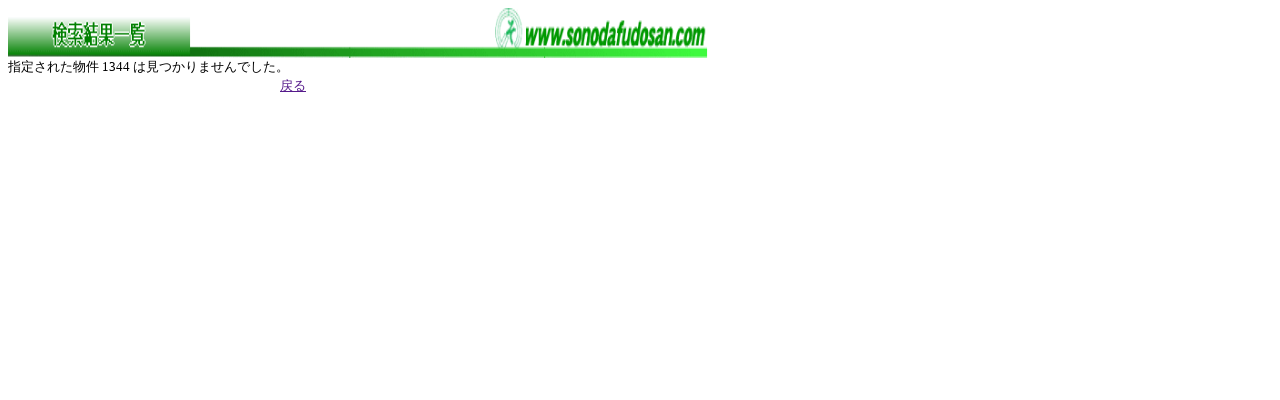

--- FILE ---
content_type: text/html
request_url: http://sonodafudosan.com/cgi-bin/bukken/cgi/detail.cgi?no=1344
body_size: 646
content:
<!DOCTYPE HTML PUBLIC "-//W3C//DTD HTML 4.0 Transitional//EN">
<HTML>
<HEAD>
<META http-equiv="Content-Type" content="text/html; charset=shift_jis">
<meta  name="robots" content="noindex,nofollow">
<TITLE>物件［1344］の詳細 | 株式会社そのだ不動産</TITLE>
</HEAD>
<BODY text=#000000 bgColor=#ffffff><img border="0" src="/img/ber-kekka.gif" width="700" height="50">
<BR>
<FONT size=2>指定された物件 1344 は見つかりませんでした。</FONT><BR>
<TABLE width="570" border="0" cellpadding="0" cellspacing="0">
<TR> 
<TD height="20" align="center">
<a href="" TARGET="_self"><FONT size="2">戻る</FONT></a>
</TD>
</TR>
</TABLE>

</BODY>
</HTML>
